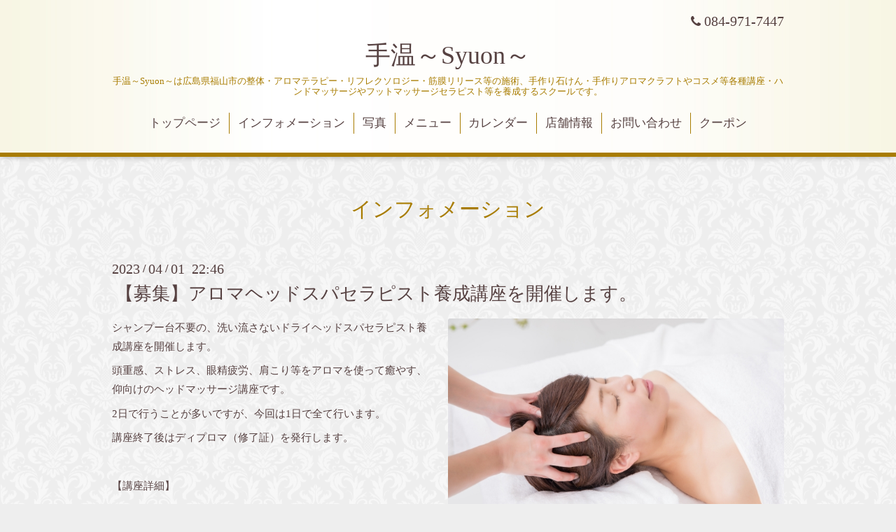

--- FILE ---
content_type: text/html; charset=utf-8
request_url: https://syuon.biz/info/5082954
body_size: 3173
content:
<!DOCTYPE html>
<html xmlns="http://www.w3.org/1999/xhtml" xml:lang="ja" lang="ja">
<head>
  <!-- Aroma: ver.201705080000 -->
  <meta charset="utf-8">
  <title>【募集】アロマヘッドスパセラピスト養成講座を開催します。 - 手温～Syuon～</title>
  <meta name="viewport" content="width=device-width,initial-scale=1,user-scalable=no">

  <meta name="description" content="シャンプー台不要の、洗い流さないドライヘッドスパセラピスト養成講座を開催します。頭重感、ストレス、眼精疲労、肩こり等をアロマを使って癒やす、仰向けのヘッドマ...">
  <meta name="keywords" content="整体・アロマテラピー・手づくり石けんのサロン＆スクール　手温～Syuon～">

  <meta property="og:title" content="【募集】アロマヘッドスパセラピスト養成講座を開催します。">
  <meta property="og:image" content="https://cdn.goope.jp/54746/230401230224-642839702e57d.jpg">
  <meta property="og:site_name" content="手温～Syuon～">
  
  <link rel="alternate" type="application/rss+xml" title="手温～Syuon～ / RSS" href="/feed.rss">

  <link rel="stylesheet" href="//fonts.googleapis.com/css?family=Lustria">
  <link rel="stylesheet" href="/style.css?354154-1494754697">
  <link rel="stylesheet" href="/css/font-awesome/css/font-awesome.min.css">
  <link rel="stylesheet" href="/assets/slick/slick.css">
  <link rel="stylesheet" href="/css/theme_aroma/colorbox.css">

  <script src="/assets/jquery/jquery-1.9.1.min.js"></script>
  <script src="/assets/clipsquareimage/jquery.clipsquareimage.js"></script>
</head>
<body id="info">

  <div class="totop">
    <i class="button fa fa-angle-up"></i>
  </div>

  <div id="container">

    <!-- #header -->
    <div id="header" class="cd-header">
      <div class="inner">

      <div class="element shop_tel" data-shoptel="084-971-7447">
        <div>
          <i class="fa fa-phone"></i>&nbsp;084-971-7447
        </div>
      </div>

      <h1 class="element logo">
        <a href="https://syuon.biz">手温～Syuon～</a>
      </h1>

      <div class="element site_description">
        <span>手温～Syuon～は広島県福山市の整体・アロマテラピー・リフレクソロジー・筋膜リリース等の施術、手作り石けん・手作りアロマクラフトやコスメ等各種講座・ハンドマッサージやフットマッサージセラピスト等を養成するスクールです。</span>
      </div>

      <div class="element navi pc">
        <ul class="navi_list">
          
          <li class="navi_top">
            <a href="/" >トップページ</a>
          </li>
          
          <li class="navi_info active">
            <a href="/info" >インフォメーション</a><ul class="sub_navi">
<li><a href='/info/2025-12'>2025-12（1）</a></li>
<li><a href='/info/2025-10'>2025-10（2）</a></li>
<li><a href='/info/2025-09'>2025-09（1）</a></li>
<li><a href='/info/2025-07'>2025-07（1）</a></li>
<li><a href='/info/2025-06'>2025-06（1）</a></li>
<li><a href='/info/2025-05'>2025-05（2）</a></li>
<li><a href='/info/2025-03'>2025-03（4）</a></li>
<li><a href='/info/2024-10'>2024-10（1）</a></li>
<li><a href='/info/2024-07'>2024-07（3）</a></li>
<li><a href='/info/2024-03'>2024-03（2）</a></li>
<li><a href='/info/2024-01'>2024-01（1）</a></li>
<li><a href='/info/2023-12'>2023-12（1）</a></li>
<li><a href='/info/2023-11'>2023-11（1）</a></li>
<li><a href='/info/2023-10'>2023-10（4）</a></li>
<li><a href='/info/2023-09'>2023-09（2）</a></li>
<li><a href='/info/2023-08'>2023-08（2）</a></li>
<li><a href='/info/2023-07'>2023-07（4）</a></li>
<li><a href='/info/2023-06'>2023-06（1）</a></li>
<li><a href='/info/2023-05'>2023-05（5）</a></li>
<li><a href='/info/2023-04'>2023-04（3）</a></li>
<li><a href='/info/2023-03'>2023-03（2）</a></li>
<li><a href='/info/2023-02'>2023-02（5）</a></li>
<li><a href='/info/2023-01'>2023-01（1）</a></li>
<li><a href='/info/2022-12'>2022-12（2）</a></li>
<li><a href='/info/2022-11'>2022-11（2）</a></li>
<li><a href='/info/2022-08'>2022-08（4）</a></li>
<li><a href='/info/2022-07'>2022-07（2）</a></li>
<li><a href='/info/2022-06'>2022-06（2）</a></li>
<li><a href='/info/2022-05'>2022-05（1）</a></li>
<li><a href='/info/2022-04'>2022-04（3）</a></li>
<li><a href='/info/2022-03'>2022-03（3）</a></li>
<li><a href='/info/2022-01'>2022-01（2）</a></li>
<li><a href='/info/2021-12'>2021-12（1）</a></li>
<li><a href='/info/2021-11'>2021-11（2）</a></li>
<li><a href='/info/2021-10'>2021-10（4）</a></li>
<li><a href='/info/2021-09'>2021-09（1）</a></li>
<li><a href='/info/2021-06'>2021-06（5）</a></li>
<li><a href='/info/2021-05'>2021-05（2）</a></li>
<li><a href='/info/2021-04'>2021-04（4）</a></li>
<li><a href='/info/2021-03'>2021-03（3）</a></li>
<li><a href='/info/2021-02'>2021-02（2）</a></li>
<li><a href='/info/2021-01'>2021-01（3）</a></li>
<li><a href='/info/2020-10'>2020-10（2）</a></li>
<li><a href='/info/2020-09'>2020-09（4）</a></li>
<li><a href='/info/2020-08'>2020-08（1）</a></li>
<li><a href='/info/2020-06'>2020-06（5）</a></li>
<li><a href='/info/2020-05'>2020-05（1）</a></li>
<li><a href='/info/2020-04'>2020-04（2）</a></li>
<li><a href='/info/2020-03'>2020-03（2）</a></li>
<li><a href='/info/2020-02'>2020-02（4）</a></li>
<li><a href='/info/2020-01'>2020-01（2）</a></li>
<li><a href='/info/2019-12'>2019-12（1）</a></li>
<li><a href='/info/2019-10'>2019-10（2）</a></li>
<li><a href='/info/2019-09'>2019-09（4）</a></li>
<li><a href='/info/2019-08'>2019-08（2）</a></li>
<li><a href='/info/2019-07'>2019-07（1）</a></li>
<li><a href='/info/2019-04'>2019-04（3）</a></li>
<li><a href='/info/2019-03'>2019-03（1）</a></li>
<li><a href='/info/2019-01'>2019-01（4）</a></li>
<li><a href='/info/2018-12'>2018-12（1）</a></li>
<li><a href='/info/2018-08'>2018-08（1）</a></li>
<li><a href='/info/2018-06'>2018-06（1）</a></li>
<li><a href='/info/2018-05'>2018-05（2）</a></li>
<li><a href='/info/2018-04'>2018-04（2）</a></li>
<li><a href='/info/2018-03'>2018-03（1）</a></li>
<li><a href='/info/2018-02'>2018-02（1）</a></li>
<li><a href='/info/2018-01'>2018-01（2）</a></li>
<li><a href='/info/2017-10'>2017-10（2）</a></li>
<li><a href='/info/2017-09'>2017-09（1）</a></li>
<li><a href='/info/2017-05'>2017-05（1）</a></li>
</ul>

          </li>
          
          <li class="navi_photo">
            <a href="/photo" >写真</a>
          </li>
          
          <li class="navi_menu">
            <a href="/menu" >メニュー</a>
          </li>
          
          <li class="navi_calendar">
            <a href="/calendar" >カレンダー</a>
          </li>
          
          <li class="navi_about">
            <a href="/about" >店舗情報</a>
          </li>
          
          <li class="navi_contact">
            <a href="/contact" >お問い合わせ</a>
          </li>
          
          <li class="navi_coupon">
            <a href="/coupon" >クーポン</a>
          </li>
          
        </ul>
      </div>
      <!-- /#navi -->

      </div>
      <!-- /.inner -->

      <div class="navi mobile"></div>

      <div id="button_navi">
        <div class="navi_trigger cd-primary-nav-trigger">
          <i class="fa fa-navicon"></i>
        </div>
      </div>

    </div>
    <!-- /#header -->

    <div id="content">

<!-- CONTENT ----------------------------------------------------------------------- -->






<!----------------------------------------------
ページ：インフォメーション
---------------------------------------------->
<div class="inner">

  <h2 class="page_title">
    <span>インフォメーション</span>
  </h2>

  <!-- .autopagerize_page_element -->
  <div class="autopagerize_page_element">

    
    <!-- .article -->
    <div class="article">

      <div class="date">
        2023<span> / </span>04<span> / </span>01&nbsp;&nbsp;22:46
      </div>

      <div class="body">
        <h3 class="article_title">
          <a href="/info/5082954">【募集】アロマヘッドスパセラピスト養成講座を開催します。</a>
        </h3>

        <div class="photo">
          <img src='//cdn.goope.jp/54746/230401230224-642839702e57d.jpg' alt='2154884_s.jpg'/>
        </div>

        <div class="textfield">
          <p>シャンプー台不要の、洗い流さないドライヘッドスパセラピスト養成講座を開催します。</p>
<p>頭重感、ストレス、眼精疲労、肩こり等をアロマを使って癒やす、仰向けのヘッドマッサージ講座です。</p>
<p>2日で行うことが多いですが、今回は1日で全て行います。</p>
<p>講座終了後はディプロマ（修了証）を発行します。</p>
<p>&nbsp;</p>
<p>【講座詳細】</p>
<p>〇日　時　4月15日（土）10：00～15：00（受講生様の理解度によって終了時間は多少前後します）</p>
<p>〇場　所　整体＆アロマテラピーサロン 手温</p>
<p>　　　　　〒721-0963　広島県福山市南手城町1-8-1</p>
<p>〇受講料　35,000円</p>
<p>〇持参物　バスタオル3枚、フェイスタオル1枚</p>
<p>&nbsp;</p>
<p>お問合せ・お申し込みは</p>
<p>整体＆アロマテラピーサロン　手温</p>
<p>℡ 084-971-7447</p>
<p>または 公式LINE　＠ydh9722n　までお気軽にどうぞ。</p>
<p>&nbsp;</p>
<p>&nbsp;</p>
        </div>
      </div>

    </div>
    <!-- /.article -->
    

  </div>
  <!-- /.autopagerize_page_element -->

</div>
<!-- /.inner -->




























<!-- CONTENT ----------------------------------------------------------------------- -->

    </div>
    <!-- /#content -->


    


    <div class="gadgets">
      <div class="inner">
      </div>
    </div>

    <div class="sidebar">
      <div class="inner">

        <div class="block today_area">
          <h3>Schedule</h3>
          <dl>
            <dt class="today_title">
              2026.01.22 Thursday
            </dt>
            
          </dl>
        </div>

        <div class="block counter_area">
          <h3>Counter</h3>
          <div>Today: <span class="num">110</span></div>
          <div>Yesterday: <span class="num">506</span></div>
          <div>Total: <span class="num">472011</span></div>
        </div>

        <div class="block qr_area">
          <h3>Mobile</h3>
          <img src="//r.goope.jp/qr/syuon"width="100" height="100" />
        </div>

      </div>
    </div>

    <div class="social">
      <div class="inner"></div>
    </div>

    <div id="footer">
        <div class="inner">

          <div class="shop_name">
            <a href="https://syuon.biz">整体・アロマテラピー・手づくり石けんのサロン＆スクール　手温～Syuon～</a>
          </div>

          <div class="footer_social_wrap">
            
            
            <a href="https://www.facebook.com/syuon.703" target="_blank">
              <span class="icon-facebook"></span>
            </a>
            

            
          </div>

          <div class="copyright">
            &copy;2026 <a href="https://syuon.biz">整体・アロマテラピー・手づくり石けんのサロン＆スクール　手温～Syuon～</a>. All Rights Reserved.
          </div>

          <div>
            <div class="powered">
              Powered by <a class="link_color_02" href="https://goope.jp/">グーペ</a> /
              <a class="link_color_02" href="https://admin.goope.jp/">Admin</a>
            </div>

            <div class="shop_rss">
              <span>/ </span><a href="/feed.rss">RSS</a>
            </div>
          </div>

        </div>
    </div>

  </div>
  <!-- /#container -->

  <script src="/assets/colorbox/jquery.colorbox-min.js"></script>
  <script src="/js/tooltip.js"></script>
  <script src="/assets/slick/slick.js"></script>
  <script src="/assets/lineup/jquery-lineup.min.js"></script>
  <script src="/assets/tile/tile.js"></script>
  <script src="/js/theme_aroma/init.js"></script>
</body>
</html>
